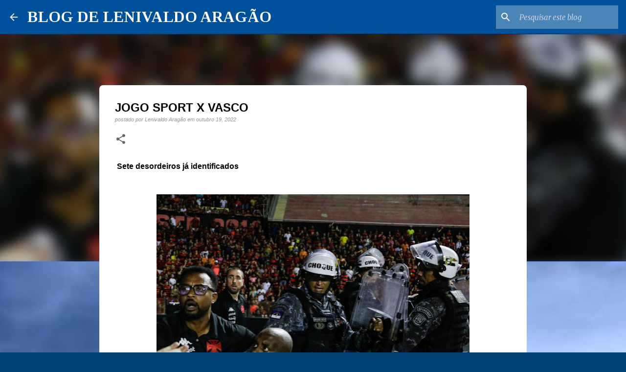

--- FILE ---
content_type: text/html; charset=utf-8
request_url: https://www.google.com/recaptcha/api2/aframe
body_size: 269
content:
<!DOCTYPE HTML><html><head><meta http-equiv="content-type" content="text/html; charset=UTF-8"></head><body><script nonce="HSqFNKG-O25QO4x3cHSh1A">/** Anti-fraud and anti-abuse applications only. See google.com/recaptcha */ try{var clients={'sodar':'https://pagead2.googlesyndication.com/pagead/sodar?'};window.addEventListener("message",function(a){try{if(a.source===window.parent){var b=JSON.parse(a.data);var c=clients[b['id']];if(c){var d=document.createElement('img');d.src=c+b['params']+'&rc='+(localStorage.getItem("rc::a")?sessionStorage.getItem("rc::b"):"");window.document.body.appendChild(d);sessionStorage.setItem("rc::e",parseInt(sessionStorage.getItem("rc::e")||0)+1);localStorage.setItem("rc::h",'1769004871963');}}}catch(b){}});window.parent.postMessage("_grecaptcha_ready", "*");}catch(b){}</script></body></html>